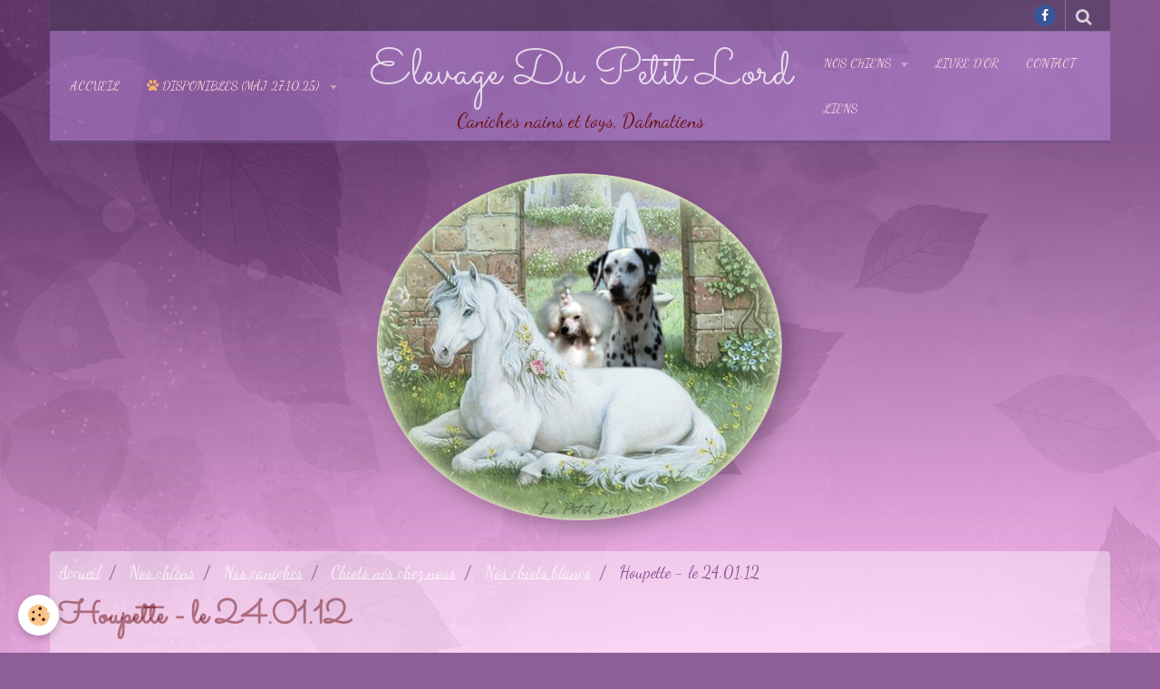

--- FILE ---
content_type: text/html; charset=UTF-8
request_url: https://www.elevagelepetitlord.com/album/nos-caniches/chiots/nos-chiots-blancs/houpette-le-24-01-12-3.html
body_size: 40105
content:
    <!DOCTYPE html>
<html lang="fr">
    <head>
        <title>Houpette - le 24.01.12</title>
        <meta name="theme-color" content="rgba(203,  159,  246, 0.4)">
        <meta name="msapplication-navbutton-color" content="rgba(203,  159,  246, 0.4)">
        <meta name="apple-mobile-web-app-capable" content="yes">
        <meta name="apple-mobile-web-app-status-bar-style" content="black-translucent">

        <!-- pretty / retro -->
<meta http-equiv="Content-Type" content="text/html; charset=utf-8">
<!--[if IE]>
<meta http-equiv="X-UA-Compatible" content="IE=edge">
<![endif]-->
<meta name="viewport" content="width=device-width, initial-scale=1, maximum-scale=1.0, user-scalable=no">
<meta name="msapplication-tap-highlight" content="no">
  <link rel="image_src" href="https://www.elevagelepetitlord.com/medias/album/portee-chloe-femelle-le-24-01-12-4.jpg" />
  <meta property="og:image" content="https://www.elevagelepetitlord.com/medias/album/portee-chloe-femelle-le-24-01-12-4.jpg" />
  <link href="//www.elevagelepetitlord.com/themes/designlines/bottomsite/index.css?v=1762108698" rel="stylesheet">
  <link rel="canonical" href="https://www.elevagelepetitlord.com/album/nos-caniches/chiots/nos-chiots-blancs/houpette-le-24-01-12-3.html">
<meta name="generator" content="e-monsite (e-monsite.com)">

<link rel="icon" href="https://www.elevagelepetitlord.com/medias/site/favicon/favicon-96x96.png">

<link rel="apple-touch-icon" sizes="114x114" href="https://www.elevagelepetitlord.com/medias/site/mobilefavicon/edpl-watermark-1.png?fx=c_114_114" />
<link rel="apple-touch-icon" sizes="72x72" href="https://www.elevagelepetitlord.com/medias/site/mobilefavicon/edpl-watermark-1.png?fx=c_72_72" />
<link rel="apple-touch-icon" href="https://www.elevagelepetitlord.com/medias/site/mobilefavicon/edpl-watermark-1.png?fx=c_57_57" />
<link rel="apple-touch-icon-precomposed" href="https://www.elevagelepetitlord.com/medias/site/mobilefavicon/edpl-watermark-1.png?fx=c_57_57" />

<link href="https://fonts.googleapis.com/css?family=Sacramento:300,400,700%7CGreat%20Vibes:300,400,700%7CCaveat:300,400,700%7CDancing%20Script:300,400,700%7CPacifico:300,400,700&amp;display=swap" rel="stylesheet">





                
                
                
                
        
        <link href="https://maxcdn.bootstrapcdn.com/font-awesome/4.7.0/css/font-awesome.min.css" rel="stylesheet">
                <link href="//www.elevagelepetitlord.com/themes/combined.css?v=6_1665404070_905" rel="stylesheet">
        
        <!-- EMS FRAMEWORK -->
        <script src="//www.elevagelepetitlord.com/medias/static/themes/ems_framework/js/jquery.min.js"></script>
        <!-- HTML5 shim and Respond.js for IE8 support of HTML5 elements and media queries -->
        <!--[if lt IE 9]>
        <script src="//www.elevagelepetitlord.com/medias/static/themes/ems_framework/js/html5shiv.min.js"></script>
        <script src="//www.elevagelepetitlord.com/medias/static/themes/ems_framework/js/respond.min.js"></script>
        <![endif]-->
                <script src="//www.elevagelepetitlord.com/medias/static/themes/ems_framework/js/ems-framework.min.js?v=2010"></script>
                <script src="https://www.elevagelepetitlord.com/themes/content.js?v=6_1665404070_905&lang=fr"></script>

            <script src="//www.elevagelepetitlord.com/medias/static/js/rgpd-cookies/jquery.rgpd-cookies.js?v=2010"></script>
    <script>
                                    $(document).ready(function() {
            $.RGPDCookies({
                theme: 'ems_framework',
                site: 'www.elevagelepetitlord.com',
                privacy_policy_link: '/about/privacypolicy/',
                cookies: [{"id":null,"favicon_url":"https:\/\/ssl.gstatic.com\/analytics\/20210414-01\/app\/static\/analytics_standard_icon.png","enabled":true,"model":"google_analytics","title":"Google Analytics","short_description":"Permet d'analyser les statistiques de consultation de notre site","long_description":"Indispensable pour piloter notre site internet, il permet de mesurer des indicateurs comme l\u2019affluence, les produits les plus consult\u00e9s, ou encore la r\u00e9partition g\u00e9ographique des visiteurs.","privacy_policy_url":"https:\/\/support.google.com\/analytics\/answer\/6004245?hl=fr","slug":"google-analytics"},{"id":null,"favicon_url":"","enabled":true,"model":"addthis","title":"AddThis","short_description":"Partage social","long_description":"Nous utilisons cet outil afin de vous proposer des liens de partage vers des plateformes tiers comme Twitter, Facebook, etc.","privacy_policy_url":"https:\/\/www.oracle.com\/legal\/privacy\/addthis-privacy-policy.html","slug":"addthis"}],
                modal_title: 'Gestion\u0020des\u0020cookies',
                modal_description: 'd\u00E9pose\u0020des\u0020cookies\u0020pour\u0020am\u00E9liorer\u0020votre\u0020exp\u00E9rience\u0020de\u0020navigation,\nmesurer\u0020l\u0027audience\u0020du\u0020site\u0020internet,\u0020afficher\u0020des\u0020publicit\u00E9s\u0020personnalis\u00E9es,\nr\u00E9aliser\u0020des\u0020campagnes\u0020cibl\u00E9es\u0020et\u0020personnaliser\u0020l\u0027interface\u0020du\u0020site.',
                privacy_policy_label: 'Consulter\u0020la\u0020politique\u0020de\u0020confidentialit\u00E9',
                check_all_label: 'Tout\u0020cocher',
                refuse_button: 'Refuser',
                settings_button: 'Param\u00E9trer',
                accept_button: 'Accepter',
                callback: function() {
                    // website google analytics case (with gtag), consent "on the fly"
                    if ('gtag' in window && typeof window.gtag === 'function') {
                        if (window.jsCookie.get('rgpd-cookie-google-analytics') === undefined
                            || window.jsCookie.get('rgpd-cookie-google-analytics') === '0') {
                            gtag('consent', 'update', {
                                'ad_storage': 'denied',
                                'analytics_storage': 'denied'
                            });
                        } else {
                            gtag('consent', 'update', {
                                'ad_storage': 'granted',
                                'analytics_storage': 'granted'
                            });
                        }
                    }
                }
            });
        });
    </script>
        <script async src="https://www.googletagmanager.com/gtag/js?id=G-4VN4372P6E"></script>
<script>
    window.dataLayer = window.dataLayer || [];
    function gtag(){dataLayer.push(arguments);}
    
    gtag('consent', 'default', {
        'ad_storage': 'denied',
        'analytics_storage': 'denied'
    });
    
    gtag('js', new Date());
    gtag('config', 'G-4VN4372P6E');
</script>

        
        <style>
        #overlay{position:fixed;top:0;left:0;width:100vw;height:100vh;z-index:1001}
                </style>
        <script type="application/ld+json">
    {
        "@context" : "https://schema.org/",
        "@type" : "WebSite",
        "name" : "Elevage Du Petit Lord",
        "url" : "https://www.elevagelepetitlord.com/"
    }
</script>
            </head>
    <body id="album_run_nos-caniches_chiots_nos-chiots-blancs_houpette-le-24-01-12-3" class="default">
        
                        <!-- HEADER -->
        <header id="header" class="navbar container" data-fixed="false" data-margin-top="false" data-margin-bottom="false">
            <div id="header-main" data-padding="false">
                                                                                                                        <!-- menu -->
                <a class="brand hidden-desktop" href="https://www.elevagelepetitlord.com/" data-position="menu">
                                                            <div class="brand-titles">
                                                <span class="brand-title">Elevage Du Petit Lord</span>
                                                                        <div class="brand-subtitle">Caniches nains et toys, Dalmatiens</div>
                                            </div>
                                    </a>
                
                                <nav id="menu" class="collapse contains-brand">
                                                                        <ul class="nav navbar-nav">
                    <li>
                <a href="https://www.elevagelepetitlord.com/pages/">
                                        Accueil
                </a>
                            </li>
                    <li class="subnav">
                <a href="https://www.elevagelepetitlord.com/album/disponibles/" class="subnav-toggle" data-toggle="subnav" data-animation="slide">
                                                                                                                    <i class="fa fa-paw" style="color:rgb(246, 178, 107)"></i>
                                        Disponibles (màj 27.10.25)
                </a>
                                    <ul class="nav subnav-menu">
                                                    <li class="subnav">
                                <a href="https://www.elevagelepetitlord.com/album/disponibles/nos-chiots-caniches/" class="subnav-toggle" data-toggle="subnav" data-animation="slide">
                                    Nos chiots caniches
                                </a>
                                                                    <ul class="nav subnav-menu">
                                                                                    <li>
                                                <a href="https://www.elevagelepetitlord.com/album/disponibles/nos-chiots-caniches/male-blanc/">Alto</a>
                                            </li>
                                                                                    <li>
                                                <a href="https://www.elevagelepetitlord.com/album/disponibles/nos-chiots-caniches/ailey/">Ailey</a>
                                            </li>
                                                                            </ul>
                                                            </li>
                                                    <li class="subnav">
                                <a href="https://www.elevagelepetitlord.com/album/disponibles/nos-chiots-dalmatien/" class="subnav-toggle" data-toggle="subnav" data-animation="slide">
                                    Nos chiots dalmatiens
                                </a>
                                                                    <ul class="nav subnav-menu">
                                                                                    <li>
                                                <a href="https://www.elevagelepetitlord.com/album/disponibles/nos-chiots-dalmatien/la-portee/">La portée</a>
                                            </li>
                                                                            </ul>
                                                            </li>
                                                    <li class="subnav">
                                <a href="https://www.elevagelepetitlord.com/album/disponibles/nos-juniors-et-jeunes-adultes/" class="subnav-toggle" data-toggle="subnav" data-animation="slide">
                                    Nos juniors et jeunes adultes
                                </a>
                                                                    <ul class="nav subnav-menu">
                                                                                    <li>
                                                <a href="https://www.elevagelepetitlord.com/album/disponibles/nos-juniors-et-jeunes-adultes/portee-river-dream-blanc/">Ungaro (blanc)</a>
                                            </li>
                                                                                    <li>
                                                <a href="https://www.elevagelepetitlord.com/album/disponibles/nos-juniors-et-jeunes-adultes/portee-de-rebelle-noir/">Ungaro (noir)</a>
                                            </li>
                                                                                    <li>
                                                <a href="https://www.elevagelepetitlord.com/album/disponibles/nos-juniors-et-jeunes-adultes/titan-et-texan-du-petit-lord/">Titan et Texan Du Petit Lord</a>
                                            </li>
                                                                            </ul>
                                                            </li>
                                            </ul>
                            </li>
                    <li class="subnav">
                <a href="https://www.elevagelepetitlord.com/album/" class="subnav-toggle" data-toggle="subnav" data-animation="slide">
                                        Nos chiens
                </a>
                                    <ul class="nav subnav-menu">
                                                    <li class="subnav">
                                <a href="https://www.elevagelepetitlord.com/album/disponibles/" class="subnav-toggle" data-toggle="subnav" data-animation="slide">
                                    Disponibles (màj 27.10.25)
                                </a>
                                                                    <ul class="nav subnav-menu">
                                                                                    <li>
                                                <a href="https://www.elevagelepetitlord.com/album/disponibles/nos-chiots-caniches/">Nos chiots caniches</a>
                                            </li>
                                                                                    <li>
                                                <a href="https://www.elevagelepetitlord.com/album/disponibles/nos-chiots-dalmatien/">Nos chiots dalmatiens</a>
                                            </li>
                                                                                    <li>
                                                <a href="https://www.elevagelepetitlord.com/album/disponibles/nos-juniors-et-jeunes-adultes/">Nos juniors et jeunes adultes</a>
                                            </li>
                                                                            </ul>
                                                            </li>
                                                    <li class="subnav">
                                <a href="https://www.elevagelepetitlord.com/album/nos-caniches/" class="subnav-toggle" data-toggle="subnav" data-animation="slide">
                                    Nos caniches
                                </a>
                                                                    <ul class="nav subnav-menu">
                                                                                    <li>
                                                <a href="https://www.elevagelepetitlord.com/album/nos-caniches/photos-de-nos-femelles-caniches/">Nos femelles caniches</a>
                                            </li>
                                                                                    <li>
                                                <a href="https://www.elevagelepetitlord.com/album/nos-caniches/photos-de-nos-males-caniches/">Nos mâles caniches</a>
                                            </li>
                                                                                    <li>
                                                <a href="https://www.elevagelepetitlord.com/album/nos-caniches/chiots/">Chiots nés chez nous</a>
                                            </li>
                                                                                    <li>
                                                <a href="https://www.elevagelepetitlord.com/album/nos-caniches/memories/">Memories</a>
                                            </li>
                                                                            </ul>
                                                            </li>
                                                    <li class="subnav">
                                <a href="https://www.elevagelepetitlord.com/album/nos-dalmatiens/" class="subnav-toggle" data-toggle="subnav" data-animation="slide">
                                    Nos dalmatiens
                                </a>
                                                                    <ul class="nav subnav-menu">
                                                                                    <li>
                                                <a href="https://www.elevagelepetitlord.com/album/nos-dalmatiens/phoenix-du-petit-lord/">Phoenix Du Petit Lord</a>
                                            </li>
                                                                                    <li>
                                                <a href="https://www.elevagelepetitlord.com/album/nos-dalmatiens/genius-numen-del-parnaso/">Genius Numen Del Parnaso</a>
                                            </li>
                                                                            </ul>
                                                            </li>
                                                    <li>
                                <a href="https://www.elevagelepetitlord.com/album/ils-ont-trouve-une-famille/">
                                    Ils ont trouvé une famille
                                </a>
                                                            </li>
                                                    <li>
                                <a href="https://www.elevagelepetitlord.com/album/nos-caniches-et-leurs-maitres-en-cours/">
                                    Nos caniches et leurs maîtres
                                </a>
                                                            </li>
                                                    <li class="subnav">
                                <a href="https://www.elevagelepetitlord.com/album/les-amis-de-la-maisons/" class="subnav-toggle" data-toggle="subnav" data-animation="slide">
                                    Les amis de la maisons
                                </a>
                                                                    <ul class="nav subnav-menu">
                                                                                    <li>
                                                <a href="https://www.elevagelepetitlord.com/album/les-amis-de-la-maisons/maeva-dalmatiens/">Dolce et Chywen</a>
                                            </li>
                                                                                    <li>
                                                <a href="https://www.elevagelepetitlord.com/album/les-amis-de-la-maisons/lacrima-christi-contradiction-male/">Lacrima Christi Contradiction (mâle)</a>
                                            </li>
                                                                                    <li>
                                                <a href="https://www.elevagelepetitlord.com/album/les-amis-de-la-maisons/les-chiens-de-florence-s-dolce/">Les chiens de Florence S'Dolce</a>
                                            </li>
                                                                            </ul>
                                                            </li>
                                                    <li>
                                <a href="https://www.elevagelepetitlord.com/album/photos-magazines/">
                                    Photos magazines....
                                </a>
                                                            </li>
                                                    <li>
                                <a href="https://www.elevagelepetitlord.com/album/montages-affiches/">
                                    Montages, affiches...
                                </a>
                                                            </li>
                                            </ul>
                            </li>
                    <li>
                <a href="https://www.elevagelepetitlord.com/livredor/">
                                        Livre d'or
                </a>
                            </li>
                    <li>
                <a href="https://www.elevagelepetitlord.com/contact/">
                                        Contact
                </a>
                            </li>
                    <li>
                <a href="https://www.elevagelepetitlord.com/liens/">
                                        Liens
                </a>
                            </li>
            </ul>

                                                            </nav>
                
                            </div>
            <div id="header-buttons" data-retract="false">
                                <button class="btn btn-link navbar-toggle header-btn" data-toggle="collapse" data-target="#menu" data-orientation="horizontal">
                    <i class="fa fa-bars fa-lg"></i>
                </button>
                
                                    <ul class="social-links-list visible-desktop">
        <li>
        <a href="https://www.facebook.com/maeva.schultz.1/" class="bg-facebook"><i class="fa fa-facebook"></i></a>
    </li>
    </ul>
                
                                <div class="navbar-search dropdown">
                    <button class="btn btn-link header-btn" type="button" data-toggle="dropdown">
                        <i class="fa fa-search fa-lg"></i>
                    </button>
                    <form method="get" action="https://www.elevagelepetitlord.com/search/site/" class="dropdown-menu">
                        <div class="input-group">
                            <input type="text" name="q" value="" placeholder="Votre recherche" pattern=".{3,}" required title="Seuls les mots de plus de deux caractères sont pris en compte lors de la recherche.">
                            <div class="input-group-btn">
                                <button type="submit" class="btn btn-link">
                                    <i class="fa fa-search fa-lg"></i>
                                </button>
                            </div>
                        </div>
                    </form>
                </div>
                
                
                            </div>
                        
                    </header>
        <!-- //HEADER -->

                <!-- COVER -->
        <figure id="cover" data-content="img" class="container" data-margin-top="false" data-margin-bottom="false">
                                        <div class="cover-img">
                <img src="http://www.elevagelepetitlord.com/medias/images/final-2.png" alt="Elevage Du Petit Lord">
            </div>
                    </figure>
        <!-- //COVER -->
        
        <!-- WRAPPER -->
        <div id="wrapper" class="container">
            
            <!-- CONTENT -->
            <div id="content">
                <!-- MAIN -->
                <section id="main">

                                            <!-- BREADCRUMBS -->
                           <ol class="breadcrumb">
                  <li>
            <a href="https://www.elevagelepetitlord.com/">Accueil</a>
        </li>
                        <li>
            <a href="https://www.elevagelepetitlord.com/album/">Nos chiens</a>
        </li>
                        <li>
            <a href="https://www.elevagelepetitlord.com/album/nos-caniches/">Nos caniches</a>
        </li>
                        <li>
            <a href="https://www.elevagelepetitlord.com/album/nos-caniches/chiots/">Chiots nés chez nous</a>
        </li>
                        <li>
            <a href="https://www.elevagelepetitlord.com/album/nos-caniches/chiots/nos-chiots-blancs/">Nos chiots blancs</a>
        </li>
                        <li class="active">
            Houpette - le 24.01.12
         </li>
            </ol>
                        <!-- //BREADCRUMBS -->
                    
                    
                    
                                        
                                        
                                        <div class="view view-album" id="view-item" data-category="nos-chiots-blancs" data-id-album="511913aaf57754646fe45ebd">
    <h1 class="view-title">Houpette - le 24.01.12</h1>
    <div id="site-module" class="site-module" data-itemid="4e804575ee976fde4dbceffd" data-siteid="4e80457510076fde4dbcb51b"></div>

    

    <p class="text-center">
        <img src="https://www.elevagelepetitlord.com/medias/album/portee-chloe-femelle-le-24-01-12-4.jpg" alt="Houpette - le 24.01.12">
    </p>

    <ul class="category-navigation">
        <li>
                            <a href="https://www.elevagelepetitlord.com/album/nos-caniches/chiots/nos-chiots-blancs/houpette-le-24-01-12-4.html" class="btn btn-default">
                    <i class="fa fa-angle-left fa-lg"></i>
                    <img src="https://www.elevagelepetitlord.com/medias/album/portee-chloe-femelle-le-24-01-12-5.jpg?fx=c_80_80" width="80" alt="">
                </a>
                    </li>

        <li>
            <a href="https://www.elevagelepetitlord.com/album/nos-caniches/chiots/nos-chiots-blancs/" class="btn btn-small btn-default">Retour</a>
        </li>

        <li>
                            <a href="https://www.elevagelepetitlord.com/album/nos-caniches/chiots/nos-chiots-blancs/houpette-le-24-01-12-5.html" class="btn btn-default">
                    <img src="https://www.elevagelepetitlord.com/medias/album/portee-chloe-femelle-le-24-01-12-6.jpg?fx=c_80_80" width="80" alt="">
                    <i class="fa fa-angle-right fa-lg"></i>
                </a>
                    </li>
    </ul>

    

</div>

                </section>
                <!-- //MAIN -->

                            </div>
            <!-- //CONTENT -->
        </div>
        <!-- //WRAPPER -->

                <!-- FOOTER -->
        <footer id="footer" class="container">
                            <div id="footer-wrapper">
                                        <!-- CUSTOMIZE AREA -->
                    <div id="bottom-site">
                                                    <div id="rows-6023a1fcd25b6556d9bd991d" class="rows" data-total-pages="1" data-current-page="1">
                                                            
                
                        
                        
                                
                                <div class="row-container rd-1 page_1">
            	<div class="row-content">
        			                        			    <div class="row" data-role="line">

                    
                                                
                                                                        
                                                
                                                
						                                                                                    
                                        				<div data-role="cell" class="column" style="width:20%">
            					<div id="cell-68f7bdcf532700000002a070" class="column-content">            							<p style="text-align: center;"><span style="color:#444444;"><span style="font-size:16px;">Schultz Danielle et Karine<br />
Elevage Du Petit Lord&nbsp;<br />
4562 Route De Menton<br />
06500 Gorbio - France<br />
<br />
T&eacute;l&eacute;phone : 04.93.35.84.44<br />
Mail : lepetitlord@sfr.fr</span></span></p>

<p style="text-align: center;"><span style="color:#888888;"><span style="font-size:16px;"></span></span><span style="font-size: 16px;"><font color="#444444">Nous recevons uniquement sur&nbsp;</font><u style="color: rgb(68, 68, 68);">rendez-vous</u><font color="#444444">&nbsp;</font><br />
<font color="#444444">tous les jours sauf le dimanche et exceptions</font></span></p>

            						            					</div>
            				</div>
																		
                                                
                                                                                                                            
                                                                                                                                
                                                
						                                                                                    
                                        				<div data-role="cell" class="column  cd-align-self-center" style="width:20%">
            					<div id="cell-68f7c0b616ad0000000298fd" class="column-content">            							<p style="text-align: center;"><a href="https://www.elevagelepetitlord.com/contact/"><img alt="Formulaire de contact" class="img-center" height="162" src="/medias/images/gemini-generated-image-ksd2i6ksd2i6ksd2-1--2.png?fx=r_200_162" style="float: right;" width="199" /></a></p>

<p style="text-align: center;">&nbsp;</p>

<p style="text-align: center;">&nbsp;</p>

<p style="text-align: center;">&nbsp;</p>

<p style="text-align: center;">&nbsp;</p>

<p style="text-align: center;"><span style="font-size: 16px;"><span style="color:#444444;"><br />
Num&eacute;ro de Siret: 44002126900012</span></span></p>

            						            					</div>
            				</div>
																		
                                                
                                                                                                                            
                                                                                                                                
                                                
						                                                                                    
                                        				<div data-role="cell" class="column muted cd-align-self-center" style="width:20%">
            					<div id="cell-5dcb4387e9bad4c37bf61ef6" class="column-content">            							<p><img alt="Edpl watermark 1" class="img-center" height="157" src="/medias/images/edpl-watermark-1.png?fx=r_180_157" width="178" /></p>

            						            					</div>
            				</div>
																		
                                                
                                                                                                                            
                                                
                                                
						                                                                                    
                                        				<div data-role="cell" class="column muted" style="width:40%">
            					<div id="cell-5f65fab3afd3d4c37bf619c7" class="column-content">            							<p><span style="color:#444444;"><img alt="Logo cm2c" class="img-center" height="35" src="/medias/images/logo-cm2c.png?fx=r_70_35" width="68" /></span></p>

<p style="text-align: center;"><span style="color:#444444;"><span style="font-size:14px;">Dans le cadre de l&rsquo;obligation de d&eacute;signation d&rsquo;un m&eacute;diateur &agrave; la consommation,&nbsp;</span><br />
<span style="font-size:14px;">nous d&eacute;signons le m&eacute;diateur rattach&eacute; au SNPCC</span></span></p>

<p style="text-align: center;"><span style="font-size:14px;"><span style="color:#444444;">CM2C<br />
49 rue de Ponthieu - 75008 PARIS</span><br />
<a href="http://www.mediateurprofessionchienchat.fr/"><span style="color:#444444;">www.mediateurprofessionchienchat.fr</span></a><span style="color:#444444;"></span><br />
<a href="mailto:secretariat-conso@snpcc.com"><span style="color:#444444;">secretariat-conso@snpcc.com</span></a></span></p>

            						            					</div>
            				</div>
																		        			</div>
                            		</div>
                        	</div>
						                                                            
                
                        
                        
                                
                                <div class="row-container rd-2 page_1">
            	<div class="row-content">
        			                        			    <div class="row" data-role="line">

                    
                                                
                                                                                                                            
                                                
                                                
						                                                                                    
                                        				<div data-role="cell" class="column muted" style="width:16.666666666667%">
            					<div id="cell-5dc9e115762ed4c37bf61204" class="column-content">            							<div data-widget="image" class="text-center">
        <a title="Club Caniche de France" href="https://www.clubducanichedefrance.fr/" onclick="window.open(this.href);return false;">
            <img src="/medias/images/logo-ccf.png?fx=r_70_69&v=1" alt="Club Caniche de France" width="70" height="69">
        </a>
    </div>
            						            					</div>
            				</div>
																		
                                                
                                                                        
                                                
                                                
						                                                                                    
                                        				<div data-role="cell" class="column" style="width:16.666666666667%">
            					<div id="cell-68ee8835db3d000000024784" class="column-content">            							<div data-widget="image" class="text-center">
        <a title="Dalmatien Club Français" href="https://www.dalmatien-club-francais.org/" onclick="window.open(this.href);return false;">
            <img src="/medias/images/whatsapp-image-2025-03-29-a-12.14.31-e9cf62e0.png?fx=r_70_70&brightness=1&contrast=1&gravity=auto&v=1" alt="Dalmatien Club Français" class="img-circle" width="70" height="70">
        </a>
    </div>
            						            					</div>
            				</div>
																		
                                                
                                                                        
                                                
                                                
						                                                                                    
                                        				<div data-role="cell" class="column" style="width:16.666666666667%">
            					<div id="cell-68ee8a1436fb00000002a029" class="column-content">            							<div data-widget="image" class="text-center">
        <a title="Fédération Cynologique Internationale" href="https://www.fci.be/fr/" onclick="window.open(this.href);return false;">
            <img src="/medias/images/fci-log.png?fx=r_70_68&brightness=1&contrast=1&gravity=auto&v=1" alt="Fédération Cynologique Internationale" class="img-circle" width="70" height="68">
        </a>
    </div>
            						            					</div>
            				</div>
																		
                                                
                                                                                                                            
                                                
                                                
						                                                                                    
                                        				<div data-role="cell" class="column muted" style="width:16.666666666667%">
            					<div id="cell-5dc9e1157631d4c37bf618ff" class="column-content">            							<div data-widget="image" class="text-center">
        <a title="Société Centrale Canine" href="https://www.centrale-canine.fr/" onclick="window.open(this.href);return false;">
            <img src="/medias/images/logo-scc-positif-quadri-1.png?fx=r_71_70&v=1" alt="Société Centrale Canine" class="img-rounded" width="71" height="70">
        </a>
    </div>
            						            					</div>
            				</div>
																		
                                                
                                                                                                                            
                                                
                                                
						                                                                                    
                                        				<div data-role="cell" class="column muted" style="width:16.666666666667%">
            					<div id="cell-5dc9e1157634d4c37bf6e2f2" class="column-content">            							<div data-widget="image" class="text-center">
        <a title="SNPCC" href="https://www.snpcc.com/" onclick="window.open(this.href);return false;">
            <img src="/medias/images/logo-snpcc-grand-forrmat-min-o7w85al5j58l0idkjxuck2h41pcetg06c48h2bzr3k.png?fx=r_77_71&v=1" alt="SNPCC" class="img-rounded" width="77" height="71">
        </a>
    </div>
            						            					</div>
            				</div>
																		
                                                
                                                                                                                            
                                                
                                                
						                                                                                    
                                        				<div data-role="cell" class="column muted" style="width:16.666666666667%">
            					<div id="cell-5dc896a76334d4c37bf6e9ba" class="column-content">            							<p class="text-center">
        <a href="https://www.facebook.com/maeva.schultz.1/">
        <img src="https://www.elevagelepetitlord.com/medias/static/socialnetwork/facebook/rectangle.png" alt="Facebook">
    </a>
    </p>
            						            					</div>
            				</div>
																		        			</div>
                            		</div>
                        	</div>
						</div>

                                            </div>
                    
                                    </div>

                                                                                                    
                    <ul class="social-links-list hidden-desktop">
        <li>
        <a href="https://www.facebook.com/maeva.schultz.1/" class="bg-facebook"><i class="fa fa-facebook"></i></a>
    </li>
    </ul>
                
                                    </footer>
        <!-- //FOOTER -->
        
        
                <div id="overlay" class="hide"></div>
        
        <script src="//www.elevagelepetitlord.com/medias/static/themes/ems_framework/js/jquery.mobile.custom.min.js"></script>
        <script src="//www.elevagelepetitlord.com/medias/static/themes/ems_framework/js/jquery.zoom.min.js"></script>
        <script src="//www.elevagelepetitlord.com/medias/static/themes/ems_framework/js/imagelightbox.min.js"></script>
        <script src="https://www.elevagelepetitlord.com/themes/custom.js?v=6_1665404070_905"></script>
        
            

 
    
						 	 





            </body>
</html>


--- FILE ---
content_type: text/css; charset=UTF-8
request_url: https://www.elevagelepetitlord.com/themes/designlines/bottomsite/index.css?v=1762108698
body_size: 193
content:
#rows-6023a1fcd25b6556d9bd991d .row-container.rd-1{}